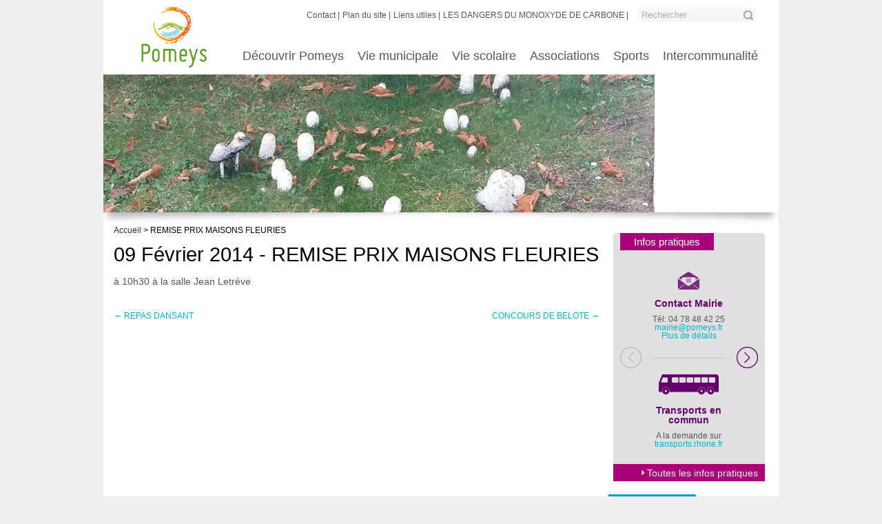

--- FILE ---
content_type: text/html; charset=UTF-8
request_url: https://www.pomeys.fr/remise-prix-maisons-fleuries/
body_size: 10322
content:
<!DOCTYPE html>
	<html lang="fr-FR" prefix="og: http://ogp.me/ns# fb: http://ogp.me/ns/fb# article: http://ogp.me/ns/article#">
		<head>
			<meta charset="UTF-8" />
			<meta http-equiv="X-UA-Compatible" content="IE=edge,chrome=1" />
			<meta name="viewport" content="width=device-width; initial-scale=1.0" />
			
			<link href='http://fonts.googleapis.com/css?family=Kreon:400,700' rel='stylesheet' type='text/css'>
			<link rel="stylesheet" href="https://www.pomeys.fr/wp-content/themes/pomeys/style.css" type="text/css" media="all" />
			<link rel="stylesheet" href="https://www.pomeys.fr/wp-content/themes/pomeys/js/nivo/nivo-slider.css" type="text/css" />
			<!--[if IE 7]><link rel="stylesheet" href="https://www.pomeys.fr/wp-content/themes/pomeys/ie7.css" type="text/css" /><![endif]-->
			<!--[if IE 8]><link rel="stylesheet" href="https://www.pomeys.fr/wp-content/themes/pomeys/ie8.css" type="text/css" /><![endif]-->
			<link rel="shortcut icon" href="https://www.pomeys.fr/wp-content/themes/pomeys/images/favicon.ico" type="image/x-icon" />
			
			<!--[if lt IE 9]><script src="https://www.pomeys.fr/wp-content/themes/pomeys/js/html5shiv.js"></script><![endif]-->
			<script src="https://www.pomeys.fr/wp-content/themes/pomeys/js/jquery-1.8.2.min.js"></script>
			<script src="https://www.pomeys.fr/wp-content/themes/pomeys/js/nivo/jquery.nivo.slider.pack.js"></script>
			<script src="https://www.pomeys.fr/wp-content/themes/pomeys/js/functions.js"></script>
			
			<link rel="pingback" href="https://www.pomeys.fr/xmlrpc.php" />
			<title>REMISE PRIX MAISONS FLEURIES | Mairie de Pomeys</title>
			<meta name='robots' content='max-image-preview:large' />
	<style>img:is([sizes="auto" i], [sizes^="auto," i]) { contain-intrinsic-size: 3000px 1500px }</style>
	
<!-- SEO Ultimate (http://www.seodesignsolutions.com/wordpress-seo/) -->
	<meta property="og:type" content="article" />
	<meta property="og:title" content="REMISE PRIX MAISONS FLEURIES" />
	<meta property="og:url" content="https://www.pomeys.fr/remise-prix-maisons-fleuries/" />
	<meta property="article:published_time" content="2014-01-14" />
	<meta property="article:modified_time" content="2014-01-14" />
	<meta property="article:author" content="https://www.pomeys.fr/author/admin_mairie/" />
	<meta property="article:section" content="Actualités - agenda" />
	<meta property="og:site_name" content="Mairie de Pomeys" />
	<meta name="twitter:card" content="summary" />
<!-- /SEO Ultimate -->

<link rel="alternate" type="application/rss+xml" title="Mairie de Pomeys &raquo; Flux" href="https://www.pomeys.fr/feed/" />
<script type="text/javascript">
/* <![CDATA[ */
window._wpemojiSettings = {"baseUrl":"https:\/\/s.w.org\/images\/core\/emoji\/16.0.1\/72x72\/","ext":".png","svgUrl":"https:\/\/s.w.org\/images\/core\/emoji\/16.0.1\/svg\/","svgExt":".svg","source":{"concatemoji":"https:\/\/www.pomeys.fr\/wp-includes\/js\/wp-emoji-release.min.js?ver=6.8.3"}};
/*! This file is auto-generated */
!function(s,n){var o,i,e;function c(e){try{var t={supportTests:e,timestamp:(new Date).valueOf()};sessionStorage.setItem(o,JSON.stringify(t))}catch(e){}}function p(e,t,n){e.clearRect(0,0,e.canvas.width,e.canvas.height),e.fillText(t,0,0);var t=new Uint32Array(e.getImageData(0,0,e.canvas.width,e.canvas.height).data),a=(e.clearRect(0,0,e.canvas.width,e.canvas.height),e.fillText(n,0,0),new Uint32Array(e.getImageData(0,0,e.canvas.width,e.canvas.height).data));return t.every(function(e,t){return e===a[t]})}function u(e,t){e.clearRect(0,0,e.canvas.width,e.canvas.height),e.fillText(t,0,0);for(var n=e.getImageData(16,16,1,1),a=0;a<n.data.length;a++)if(0!==n.data[a])return!1;return!0}function f(e,t,n,a){switch(t){case"flag":return n(e,"\ud83c\udff3\ufe0f\u200d\u26a7\ufe0f","\ud83c\udff3\ufe0f\u200b\u26a7\ufe0f")?!1:!n(e,"\ud83c\udde8\ud83c\uddf6","\ud83c\udde8\u200b\ud83c\uddf6")&&!n(e,"\ud83c\udff4\udb40\udc67\udb40\udc62\udb40\udc65\udb40\udc6e\udb40\udc67\udb40\udc7f","\ud83c\udff4\u200b\udb40\udc67\u200b\udb40\udc62\u200b\udb40\udc65\u200b\udb40\udc6e\u200b\udb40\udc67\u200b\udb40\udc7f");case"emoji":return!a(e,"\ud83e\udedf")}return!1}function g(e,t,n,a){var r="undefined"!=typeof WorkerGlobalScope&&self instanceof WorkerGlobalScope?new OffscreenCanvas(300,150):s.createElement("canvas"),o=r.getContext("2d",{willReadFrequently:!0}),i=(o.textBaseline="top",o.font="600 32px Arial",{});return e.forEach(function(e){i[e]=t(o,e,n,a)}),i}function t(e){var t=s.createElement("script");t.src=e,t.defer=!0,s.head.appendChild(t)}"undefined"!=typeof Promise&&(o="wpEmojiSettingsSupports",i=["flag","emoji"],n.supports={everything:!0,everythingExceptFlag:!0},e=new Promise(function(e){s.addEventListener("DOMContentLoaded",e,{once:!0})}),new Promise(function(t){var n=function(){try{var e=JSON.parse(sessionStorage.getItem(o));if("object"==typeof e&&"number"==typeof e.timestamp&&(new Date).valueOf()<e.timestamp+604800&&"object"==typeof e.supportTests)return e.supportTests}catch(e){}return null}();if(!n){if("undefined"!=typeof Worker&&"undefined"!=typeof OffscreenCanvas&&"undefined"!=typeof URL&&URL.createObjectURL&&"undefined"!=typeof Blob)try{var e="postMessage("+g.toString()+"("+[JSON.stringify(i),f.toString(),p.toString(),u.toString()].join(",")+"));",a=new Blob([e],{type:"text/javascript"}),r=new Worker(URL.createObjectURL(a),{name:"wpTestEmojiSupports"});return void(r.onmessage=function(e){c(n=e.data),r.terminate(),t(n)})}catch(e){}c(n=g(i,f,p,u))}t(n)}).then(function(e){for(var t in e)n.supports[t]=e[t],n.supports.everything=n.supports.everything&&n.supports[t],"flag"!==t&&(n.supports.everythingExceptFlag=n.supports.everythingExceptFlag&&n.supports[t]);n.supports.everythingExceptFlag=n.supports.everythingExceptFlag&&!n.supports.flag,n.DOMReady=!1,n.readyCallback=function(){n.DOMReady=!0}}).then(function(){return e}).then(function(){var e;n.supports.everything||(n.readyCallback(),(e=n.source||{}).concatemoji?t(e.concatemoji):e.wpemoji&&e.twemoji&&(t(e.twemoji),t(e.wpemoji)))}))}((window,document),window._wpemojiSettings);
/* ]]> */
</script>
<style id='wp-emoji-styles-inline-css' type='text/css'>

	img.wp-smiley, img.emoji {
		display: inline !important;
		border: none !important;
		box-shadow: none !important;
		height: 1em !important;
		width: 1em !important;
		margin: 0 0.07em !important;
		vertical-align: -0.1em !important;
		background: none !important;
		padding: 0 !important;
	}
</style>
<link rel='stylesheet' id='wp-block-library-css' href='https://www.pomeys.fr/wp-includes/css/dist/block-library/style.min.css?ver=6.8.3' type='text/css' media='all' />
<style id='classic-theme-styles-inline-css' type='text/css'>
/*! This file is auto-generated */
.wp-block-button__link{color:#fff;background-color:#32373c;border-radius:9999px;box-shadow:none;text-decoration:none;padding:calc(.667em + 2px) calc(1.333em + 2px);font-size:1.125em}.wp-block-file__button{background:#32373c;color:#fff;text-decoration:none}
</style>
<style id='global-styles-inline-css' type='text/css'>
:root{--wp--preset--aspect-ratio--square: 1;--wp--preset--aspect-ratio--4-3: 4/3;--wp--preset--aspect-ratio--3-4: 3/4;--wp--preset--aspect-ratio--3-2: 3/2;--wp--preset--aspect-ratio--2-3: 2/3;--wp--preset--aspect-ratio--16-9: 16/9;--wp--preset--aspect-ratio--9-16: 9/16;--wp--preset--color--black: #000000;--wp--preset--color--cyan-bluish-gray: #abb8c3;--wp--preset--color--white: #ffffff;--wp--preset--color--pale-pink: #f78da7;--wp--preset--color--vivid-red: #cf2e2e;--wp--preset--color--luminous-vivid-orange: #ff6900;--wp--preset--color--luminous-vivid-amber: #fcb900;--wp--preset--color--light-green-cyan: #7bdcb5;--wp--preset--color--vivid-green-cyan: #00d084;--wp--preset--color--pale-cyan-blue: #8ed1fc;--wp--preset--color--vivid-cyan-blue: #0693e3;--wp--preset--color--vivid-purple: #9b51e0;--wp--preset--gradient--vivid-cyan-blue-to-vivid-purple: linear-gradient(135deg,rgba(6,147,227,1) 0%,rgb(155,81,224) 100%);--wp--preset--gradient--light-green-cyan-to-vivid-green-cyan: linear-gradient(135deg,rgb(122,220,180) 0%,rgb(0,208,130) 100%);--wp--preset--gradient--luminous-vivid-amber-to-luminous-vivid-orange: linear-gradient(135deg,rgba(252,185,0,1) 0%,rgba(255,105,0,1) 100%);--wp--preset--gradient--luminous-vivid-orange-to-vivid-red: linear-gradient(135deg,rgba(255,105,0,1) 0%,rgb(207,46,46) 100%);--wp--preset--gradient--very-light-gray-to-cyan-bluish-gray: linear-gradient(135deg,rgb(238,238,238) 0%,rgb(169,184,195) 100%);--wp--preset--gradient--cool-to-warm-spectrum: linear-gradient(135deg,rgb(74,234,220) 0%,rgb(151,120,209) 20%,rgb(207,42,186) 40%,rgb(238,44,130) 60%,rgb(251,105,98) 80%,rgb(254,248,76) 100%);--wp--preset--gradient--blush-light-purple: linear-gradient(135deg,rgb(255,206,236) 0%,rgb(152,150,240) 100%);--wp--preset--gradient--blush-bordeaux: linear-gradient(135deg,rgb(254,205,165) 0%,rgb(254,45,45) 50%,rgb(107,0,62) 100%);--wp--preset--gradient--luminous-dusk: linear-gradient(135deg,rgb(255,203,112) 0%,rgb(199,81,192) 50%,rgb(65,88,208) 100%);--wp--preset--gradient--pale-ocean: linear-gradient(135deg,rgb(255,245,203) 0%,rgb(182,227,212) 50%,rgb(51,167,181) 100%);--wp--preset--gradient--electric-grass: linear-gradient(135deg,rgb(202,248,128) 0%,rgb(113,206,126) 100%);--wp--preset--gradient--midnight: linear-gradient(135deg,rgb(2,3,129) 0%,rgb(40,116,252) 100%);--wp--preset--font-size--small: 13px;--wp--preset--font-size--medium: 20px;--wp--preset--font-size--large: 36px;--wp--preset--font-size--x-large: 42px;--wp--preset--spacing--20: 0.44rem;--wp--preset--spacing--30: 0.67rem;--wp--preset--spacing--40: 1rem;--wp--preset--spacing--50: 1.5rem;--wp--preset--spacing--60: 2.25rem;--wp--preset--spacing--70: 3.38rem;--wp--preset--spacing--80: 5.06rem;--wp--preset--shadow--natural: 6px 6px 9px rgba(0, 0, 0, 0.2);--wp--preset--shadow--deep: 12px 12px 50px rgba(0, 0, 0, 0.4);--wp--preset--shadow--sharp: 6px 6px 0px rgba(0, 0, 0, 0.2);--wp--preset--shadow--outlined: 6px 6px 0px -3px rgba(255, 255, 255, 1), 6px 6px rgba(0, 0, 0, 1);--wp--preset--shadow--crisp: 6px 6px 0px rgba(0, 0, 0, 1);}:where(.is-layout-flex){gap: 0.5em;}:where(.is-layout-grid){gap: 0.5em;}body .is-layout-flex{display: flex;}.is-layout-flex{flex-wrap: wrap;align-items: center;}.is-layout-flex > :is(*, div){margin: 0;}body .is-layout-grid{display: grid;}.is-layout-grid > :is(*, div){margin: 0;}:where(.wp-block-columns.is-layout-flex){gap: 2em;}:where(.wp-block-columns.is-layout-grid){gap: 2em;}:where(.wp-block-post-template.is-layout-flex){gap: 1.25em;}:where(.wp-block-post-template.is-layout-grid){gap: 1.25em;}.has-black-color{color: var(--wp--preset--color--black) !important;}.has-cyan-bluish-gray-color{color: var(--wp--preset--color--cyan-bluish-gray) !important;}.has-white-color{color: var(--wp--preset--color--white) !important;}.has-pale-pink-color{color: var(--wp--preset--color--pale-pink) !important;}.has-vivid-red-color{color: var(--wp--preset--color--vivid-red) !important;}.has-luminous-vivid-orange-color{color: var(--wp--preset--color--luminous-vivid-orange) !important;}.has-luminous-vivid-amber-color{color: var(--wp--preset--color--luminous-vivid-amber) !important;}.has-light-green-cyan-color{color: var(--wp--preset--color--light-green-cyan) !important;}.has-vivid-green-cyan-color{color: var(--wp--preset--color--vivid-green-cyan) !important;}.has-pale-cyan-blue-color{color: var(--wp--preset--color--pale-cyan-blue) !important;}.has-vivid-cyan-blue-color{color: var(--wp--preset--color--vivid-cyan-blue) !important;}.has-vivid-purple-color{color: var(--wp--preset--color--vivid-purple) !important;}.has-black-background-color{background-color: var(--wp--preset--color--black) !important;}.has-cyan-bluish-gray-background-color{background-color: var(--wp--preset--color--cyan-bluish-gray) !important;}.has-white-background-color{background-color: var(--wp--preset--color--white) !important;}.has-pale-pink-background-color{background-color: var(--wp--preset--color--pale-pink) !important;}.has-vivid-red-background-color{background-color: var(--wp--preset--color--vivid-red) !important;}.has-luminous-vivid-orange-background-color{background-color: var(--wp--preset--color--luminous-vivid-orange) !important;}.has-luminous-vivid-amber-background-color{background-color: var(--wp--preset--color--luminous-vivid-amber) !important;}.has-light-green-cyan-background-color{background-color: var(--wp--preset--color--light-green-cyan) !important;}.has-vivid-green-cyan-background-color{background-color: var(--wp--preset--color--vivid-green-cyan) !important;}.has-pale-cyan-blue-background-color{background-color: var(--wp--preset--color--pale-cyan-blue) !important;}.has-vivid-cyan-blue-background-color{background-color: var(--wp--preset--color--vivid-cyan-blue) !important;}.has-vivid-purple-background-color{background-color: var(--wp--preset--color--vivid-purple) !important;}.has-black-border-color{border-color: var(--wp--preset--color--black) !important;}.has-cyan-bluish-gray-border-color{border-color: var(--wp--preset--color--cyan-bluish-gray) !important;}.has-white-border-color{border-color: var(--wp--preset--color--white) !important;}.has-pale-pink-border-color{border-color: var(--wp--preset--color--pale-pink) !important;}.has-vivid-red-border-color{border-color: var(--wp--preset--color--vivid-red) !important;}.has-luminous-vivid-orange-border-color{border-color: var(--wp--preset--color--luminous-vivid-orange) !important;}.has-luminous-vivid-amber-border-color{border-color: var(--wp--preset--color--luminous-vivid-amber) !important;}.has-light-green-cyan-border-color{border-color: var(--wp--preset--color--light-green-cyan) !important;}.has-vivid-green-cyan-border-color{border-color: var(--wp--preset--color--vivid-green-cyan) !important;}.has-pale-cyan-blue-border-color{border-color: var(--wp--preset--color--pale-cyan-blue) !important;}.has-vivid-cyan-blue-border-color{border-color: var(--wp--preset--color--vivid-cyan-blue) !important;}.has-vivid-purple-border-color{border-color: var(--wp--preset--color--vivid-purple) !important;}.has-vivid-cyan-blue-to-vivid-purple-gradient-background{background: var(--wp--preset--gradient--vivid-cyan-blue-to-vivid-purple) !important;}.has-light-green-cyan-to-vivid-green-cyan-gradient-background{background: var(--wp--preset--gradient--light-green-cyan-to-vivid-green-cyan) !important;}.has-luminous-vivid-amber-to-luminous-vivid-orange-gradient-background{background: var(--wp--preset--gradient--luminous-vivid-amber-to-luminous-vivid-orange) !important;}.has-luminous-vivid-orange-to-vivid-red-gradient-background{background: var(--wp--preset--gradient--luminous-vivid-orange-to-vivid-red) !important;}.has-very-light-gray-to-cyan-bluish-gray-gradient-background{background: var(--wp--preset--gradient--very-light-gray-to-cyan-bluish-gray) !important;}.has-cool-to-warm-spectrum-gradient-background{background: var(--wp--preset--gradient--cool-to-warm-spectrum) !important;}.has-blush-light-purple-gradient-background{background: var(--wp--preset--gradient--blush-light-purple) !important;}.has-blush-bordeaux-gradient-background{background: var(--wp--preset--gradient--blush-bordeaux) !important;}.has-luminous-dusk-gradient-background{background: var(--wp--preset--gradient--luminous-dusk) !important;}.has-pale-ocean-gradient-background{background: var(--wp--preset--gradient--pale-ocean) !important;}.has-electric-grass-gradient-background{background: var(--wp--preset--gradient--electric-grass) !important;}.has-midnight-gradient-background{background: var(--wp--preset--gradient--midnight) !important;}.has-small-font-size{font-size: var(--wp--preset--font-size--small) !important;}.has-medium-font-size{font-size: var(--wp--preset--font-size--medium) !important;}.has-large-font-size{font-size: var(--wp--preset--font-size--large) !important;}.has-x-large-font-size{font-size: var(--wp--preset--font-size--x-large) !important;}
:where(.wp-block-post-template.is-layout-flex){gap: 1.25em;}:where(.wp-block-post-template.is-layout-grid){gap: 1.25em;}
:where(.wp-block-columns.is-layout-flex){gap: 2em;}:where(.wp-block-columns.is-layout-grid){gap: 2em;}
:root :where(.wp-block-pullquote){font-size: 1.5em;line-height: 1.6;}
</style>
<link rel='stylesheet' id='responsive-lightbox-swipebox-css' href='https://www.pomeys.fr/wp-content/plugins/responsive-lightbox/assets/swipebox/swipebox.min.css?ver=2.4.5' type='text/css' media='all' />
<script type="text/javascript" src="https://www.pomeys.fr/wp-includes/js/jquery/jquery.min.js?ver=3.7.1" id="jquery-core-js"></script>
<script type="text/javascript" src="https://www.pomeys.fr/wp-includes/js/jquery/jquery-migrate.min.js?ver=3.4.1" id="jquery-migrate-js"></script>
<script type="text/javascript" src="https://www.pomeys.fr/wp-content/plugins/responsive-lightbox/assets/swipebox/jquery.swipebox.min.js?ver=2.4.5" id="responsive-lightbox-swipebox-js"></script>
<script type="text/javascript" src="https://www.pomeys.fr/wp-includes/js/underscore.min.js?ver=1.13.7" id="underscore-js"></script>
<script type="text/javascript" src="https://www.pomeys.fr/wp-content/plugins/responsive-lightbox/assets/infinitescroll/infinite-scroll.pkgd.min.js?ver=6.8.3" id="responsive-lightbox-infinite-scroll-js"></script>
<script type="text/javascript" id="responsive-lightbox-js-before">
/* <![CDATA[ */
var rlArgs = {"script":"swipebox","selector":"lightbox","customEvents":"","activeGalleries":true,"animation":true,"hideCloseButtonOnMobile":false,"removeBarsOnMobile":false,"hideBars":true,"hideBarsDelay":5000,"videoMaxWidth":1080,"useSVG":true,"loopAtEnd":false,"woocommerce_gallery":false,"ajaxurl":"https:\/\/www.pomeys.fr\/wp-admin\/admin-ajax.php","nonce":"37f2964ec0","preview":false,"postId":1046,"scriptExtension":false};
/* ]]> */
</script>
<script type="text/javascript" src="https://www.pomeys.fr/wp-content/plugins/responsive-lightbox/js/front.js?ver=2.4.5" id="responsive-lightbox-js"></script>
<link rel="https://api.w.org/" href="https://www.pomeys.fr/wp-json/" /><link rel="alternate" title="JSON" type="application/json" href="https://www.pomeys.fr/wp-json/wp/v2/posts/1046" /><link rel="EditURI" type="application/rsd+xml" title="RSD" href="https://www.pomeys.fr/xmlrpc.php?rsd" />
<link rel="canonical" href="https://www.pomeys.fr/remise-prix-maisons-fleuries/" />
<link rel='shortlink' href='https://www.pomeys.fr/?p=1046' />
<link rel="alternate" title="oEmbed (JSON)" type="application/json+oembed" href="https://www.pomeys.fr/wp-json/oembed/1.0/embed?url=https%3A%2F%2Fwww.pomeys.fr%2Fremise-prix-maisons-fleuries%2F" />
<link rel="alternate" title="oEmbed (XML)" type="text/xml+oembed" href="https://www.pomeys.fr/wp-json/oembed/1.0/embed?url=https%3A%2F%2Fwww.pomeys.fr%2Fremise-prix-maisons-fleuries%2F&#038;format=xml" />

        <script type="text/javascript">
            var jQueryMigrateHelperHasSentDowngrade = false;

			window.onerror = function( msg, url, line, col, error ) {
				// Break out early, do not processing if a downgrade reqeust was already sent.
				if ( jQueryMigrateHelperHasSentDowngrade ) {
					return true;
                }

				var xhr = new XMLHttpRequest();
				var nonce = 'ad52c42111';
				var jQueryFunctions = [
					'andSelf',
					'browser',
					'live',
					'boxModel',
					'support.boxModel',
					'size',
					'swap',
					'clean',
					'sub',
                ];
				var match_pattern = /\)\.(.+?) is not a function/;
                var erroredFunction = msg.match( match_pattern );

                // If there was no matching functions, do not try to downgrade.
                if ( null === erroredFunction || typeof erroredFunction !== 'object' || typeof erroredFunction[1] === "undefined" || -1 === jQueryFunctions.indexOf( erroredFunction[1] ) ) {
                    return true;
                }

                // Set that we've now attempted a downgrade request.
                jQueryMigrateHelperHasSentDowngrade = true;

				xhr.open( 'POST', 'https://www.pomeys.fr/wp-admin/admin-ajax.php' );
				xhr.setRequestHeader( 'Content-Type', 'application/x-www-form-urlencoded' );
				xhr.onload = function () {
					var response,
                        reload = false;

					if ( 200 === xhr.status ) {
                        try {
                        	response = JSON.parse( xhr.response );

                        	reload = response.data.reload;
                        } catch ( e ) {
                        	reload = false;
                        }
                    }

					// Automatically reload the page if a deprecation caused an automatic downgrade, ensure visitors get the best possible experience.
					if ( reload ) {
						location.reload();
                    }
				};

				xhr.send( encodeURI( 'action=jquery-migrate-downgrade-version&_wpnonce=' + nonce ) );

				// Suppress error alerts in older browsers
				return true;
			}
        </script>

				</head>
<body class="wp-singular post-template-default single single-post postid-1046 single-format-standard wp-theme-pomeys">
	
		<div id="page" class="pageint">
		<header>
			<div id="slider_int">
				<img src="https://www.pomeys.fr/wp-content/uploads/2016/10/20161008_110253-800x245.jpg" alt="" />			</div>
			<div id="slider_bottom"></div>
			<div id="logo">
				<a href="https://www.pomeys.fr">
					<img src="https://www.pomeys.fr/wp-content/themes/pomeys/images/logo_pomeys.png" alt="Ville de Pomeys" />
				</a>
			</div>
			<nav class="menu_transverse">
				<ul>
					<li id="menu-item-74" class="menu-item menu-item-type-post_type menu-item-object-page menu-item-74"><a href="https://www.pomeys.fr/contact/">Contact</a></li>
<li id="menu-item-75" class="menu-item menu-item-type-post_type menu-item-object-page menu-item-75"><a href="https://www.pomeys.fr/plan-du-site/">Plan du site</a></li>
<li id="menu-item-79" class="menu-item menu-item-type-post_type menu-item-object-page menu-item-79"><a href="https://www.pomeys.fr/liens-utiles/">Liens utiles</a></li>
<li id="menu-item-4865" class="menu-item menu-item-type-post_type menu-item-object-page menu-item-4865"><a href="https://www.pomeys.fr/les-dangers-du-monoxyde-de-carbone/">LES DANGERS DU MONOXYDE DE CARBONE</a></li>
					<li>
						<form role="search" id="searchform" action="https://www.pomeys.fr/" method="get" name="search">
				<input type="text" name="s" value="Rechercher" />
				<input type="submit" id="searchsubmit" style="display:none;" value="Rechercher" />
			</form>					</li>
				</ul>
			</nav>
			<nav class="menu">
				<ul class="main_menu_ul">
					<li id="menu-item-25" class="menu-item menu-item-type-post_type menu-item-object-page menu-item-has-children menu-item-25"><a href="https://www.pomeys.fr/decouvrir-pomeys/">Découvrir Pomeys</a>
<ul class="sub-menu">
	<li id="menu-item-4327" class="menu-item menu-item-type-post_type menu-item-object-page menu-item-4327"><a href="https://www.pomeys.fr/decouvrir-pomeys/plan-de-la-commune/">Plan de la commune</a></li>
	<li id="menu-item-684" class="menu-item menu-item-type-post_type menu-item-object-page menu-item-684"><a href="https://www.pomeys.fr/decouvrir-pomeys/carte-didentite/">Carte d’identité</a></li>
	<li id="menu-item-26" class="menu-item menu-item-type-post_type menu-item-object-page menu-item-26"><a href="https://www.pomeys.fr/decouvrir-pomeys/plan-dacces/">Plan d’accès</a></li>
	<li id="menu-item-221" class="menu-item menu-item-type-post_type menu-item-object-page menu-item-221"><a href="https://www.pomeys.fr/decouvrir-pomeys/peu-dhistoire/">Un peu d’histoire</a></li>
	<li id="menu-item-220" class="menu-item menu-item-type-post_type menu-item-object-page menu-item-220"><a href="https://www.pomeys.fr/decouvrir-pomeys/sentiers-balises/">Sentiers balisés</a></li>
	<li id="menu-item-219" class="menu-item menu-item-type-post_type menu-item-object-page menu-item-219"><a href="https://www.pomeys.fr/decouvrir-pomeys/hebergement-restauration/">Hébergement &#038; Restauration</a></li>
	<li id="menu-item-4183" class="menu-item menu-item-type-post_type menu-item-object-page menu-item-4183"><a href="https://www.pomeys.fr/decouvrir-pomeys/book-de-la-commune/">Book de la Commune</a></li>
</ul>
</li>
<li id="menu-item-31" class="menu-item menu-item-type-post_type menu-item-object-page menu-item-has-children menu-item-31"><a href="https://www.pomeys.fr/vie-municipale/">Vie municipale</a>
<ul class="sub-menu">
	<li id="menu-item-130" class="menu-item menu-item-type-post_type menu-item-object-page menu-item-130"><a href="https://www.pomeys.fr/vie-municipale/les-commissions/">Les commissions municipales</a></li>
	<li id="menu-item-131" class="menu-item menu-item-type-post_type menu-item-object-page menu-item-131"><a href="https://www.pomeys.fr/vie-municipale/compte-rendus-cm/">Les compte-rendus du conseil municipal</a></li>
	<li id="menu-item-133" class="menu-item menu-item-type-post_type menu-item-object-page menu-item-133"><a href="https://www.pomeys.fr/vie-municipale/les-equipements-communaux/">Les équipements communaux</a></li>
	<li id="menu-item-134" class="menu-item menu-item-type-post_type menu-item-object-page menu-item-134"><a href="https://www.pomeys.fr/vie-municipale/les-representants-de-hameaux/">Les représentants de hameaux</a></li>
	<li id="menu-item-2087" class="menu-item menu-item-type-post_type menu-item-object-page menu-item-2087"><a href="https://www.pomeys.fr/vie-municipale/plan-local-durbanisme/">PLAN LOCAL D&rsquo;URBANISME</a></li>
	<li id="menu-item-136" class="menu-item menu-item-type-post_type menu-item-object-page menu-item-136"><a href="https://www.pomeys.fr/vie-municipale/le-conseil/">Le conseil municipal</a></li>
	<li id="menu-item-4892" class="menu-item menu-item-type-post_type menu-item-object-page menu-item-4892"><a href="https://www.pomeys.fr/vie-municipale/centre-communal-daction-sociale/">Centre Communal d’Action Sociale</a></li>
	<li id="menu-item-2865" class="menu-item menu-item-type-post_type menu-item-object-page menu-item-2865"><a href="https://www.pomeys.fr/vie-municipale/bulletins-municipaux/">Bulletins municipaux</a></li>
	<li id="menu-item-1172" class="menu-item menu-item-type-post_type menu-item-object-page menu-item-1172"><a href="https://www.pomeys.fr/vie-municipale/pomeys-infos/">PUBLICATIONS/ Bulletin municipal &#038; Pomeys Infos</a></li>
	<li id="menu-item-4966" class="menu-item menu-item-type-post_type menu-item-object-page menu-item-4966"><a href="https://www.pomeys.fr/vie-municipale/compteurs-linky/">COMPTEURS LINKY</a></li>
	<li id="menu-item-4197" class="menu-item menu-item-type-post_type menu-item-object-page menu-item-4197"><a href="https://www.pomeys.fr/vie-municipale/marches-publics/">MARCHES PUBLICS</a></li>
	<li id="menu-item-2862" class="menu-item menu-item-type-post_type menu-item-object-page menu-item-2862"><a href="https://www.pomeys.fr/vie-municipale/activites-culturelles/">ESPACE CULTUREL MOSAIK</a></li>
	<li id="menu-item-6165" class="menu-item menu-item-type-post_type menu-item-object-pomeys_une menu-item-6165"><a href="https://www.pomeys.fr/alaune/dematerialisation-des-demandes-dautorisation-durbanisme/">DÉMATÉRIALISATION DES DEMANDES D’AUTORISATION D’URBANISME</a></li>
	<li id="menu-item-135" class="menu-item menu-item-type-post_type menu-item-object-page menu-item-135"><a href="https://www.pomeys.fr/vie-municipale/les-permanances-horaires-douverture/">Les permanences et horaires d’ouverture</a></li>
	<li id="menu-item-132" class="menu-item menu-item-type-post_type menu-item-object-page menu-item-132"><a href="https://www.pomeys.fr/vie-municipale/les-numeros-durgence-emplacements-defibrillateurs/">Les numéros d’urgence et emplacements défibrillateurs</a></li>
</ul>
</li>
<li id="menu-item-32" class="menu-item menu-item-type-post_type menu-item-object-page menu-item-has-children menu-item-32"><a href="https://www.pomeys.fr/vie-scolaire/">Vie scolaire</a>
<ul class="sub-menu">
	<li id="menu-item-5435" class="menu-item menu-item-type-post_type menu-item-object-page menu-item-5435"><a href="https://www.pomeys.fr/intercommunalites/relais-petite-enfance/">Relais petite enfance</a></li>
	<li id="menu-item-198" class="menu-item menu-item-type-post_type menu-item-object-page menu-item-198"><a href="https://www.pomeys.fr/vie-scolaire/ecole-primaire-publique-de-pomeys/">École Primaire Publique de Pomeys</a></li>
	<li id="menu-item-199" class="menu-item menu-item-type-post_type menu-item-object-page menu-item-199"><a href="https://www.pomeys.fr/vie-scolaire/ecole-privee-saint-exupery/">Ecole Maternelle Privée Saint Exupéry</a></li>
	<li id="menu-item-200" class="menu-item menu-item-type-post_type menu-item-object-page menu-item-200"><a href="https://www.pomeys.fr/vie-scolaire/lapep/">L’APEP</a></li>
	<li id="menu-item-575" class="menu-item menu-item-type-post_type menu-item-object-page menu-item-575"><a href="https://www.pomeys.fr/vie-scolaire/logec/">L’OGEC</a></li>
	<li id="menu-item-1275" class="menu-item menu-item-type-post_type menu-item-object-page menu-item-1275"><a href="https://www.pomeys.fr/cantine-garderie-periscolaire/">Cantine – Garderie Périscolaire</a></li>
</ul>
</li>
<li id="menu-item-29" class="menu-item menu-item-type-post_type menu-item-object-page menu-item-has-children menu-item-29"><a href="https://www.pomeys.fr/les-associations/">Associations</a>
<ul class="sub-menu">
	<li id="menu-item-129" class="menu-item menu-item-type-post_type menu-item-object-page menu-item-129"><a href="https://www.pomeys.fr/les-associations/club-etoile-du-soir/">Club étoile du soir</a></li>
	<li id="menu-item-126" class="menu-item menu-item-type-post_type menu-item-object-page menu-item-126"><a href="https://www.pomeys.fr/les-associations/la-velocitheque/">La Vélocithèque</a></li>
	<li id="menu-item-127" class="menu-item menu-item-type-post_type menu-item-object-page menu-item-127"><a href="https://www.pomeys.fr/les-associations/la-neyliere/">La Neylière</a></li>
	<li id="menu-item-3117" class="menu-item menu-item-type-post_type menu-item-object-page menu-item-3117"><a href="https://www.pomeys.fr/les-associations/musee-doceanie/">MUSEE D’OCEANIE</a></li>
	<li id="menu-item-128" class="menu-item menu-item-type-post_type menu-item-object-page menu-item-128"><a href="https://www.pomeys.fr/les-associations/comite-des-fetes-de-pomeys/">Comité des fêtes de Pomeys</a></li>
	<li id="menu-item-182" class="menu-item menu-item-type-post_type menu-item-object-page menu-item-182"><a href="https://www.pomeys.fr/les-associations/gaggonerie/">Gag’Gonerie</a></li>
	<li id="menu-item-183" class="menu-item menu-item-type-post_type menu-item-object-page menu-item-183"><a href="https://www.pomeys.fr/les-associations/maison-des-jeunes-de-pomeys/">Maison des jeunes de Pomeys</a></li>
	<li id="menu-item-256" class="menu-item menu-item-type-post_type menu-item-object-page menu-item-256"><a href="https://www.pomeys.fr/les-associations/chorale-chante-fontaine/">Chorale Chante Fontaine</a></li>
	<li id="menu-item-1141" class="menu-item menu-item-type-post_type menu-item-object-page menu-item-1141"><a href="https://www.pomeys.fr/les-associations/ecole-de-musique-le-decaphone/">Ecole de musique « Le Décaphone »</a></li>
	<li id="menu-item-960" class="menu-item menu-item-type-post_type menu-item-object-page menu-item-960"><a href="https://www.pomeys.fr/les-associations/association-des-familles/">Association des familles</a></li>
</ul>
</li>
<li id="menu-item-30" class="menu-item menu-item-type-post_type menu-item-object-page menu-item-has-children menu-item-30"><a href="https://www.pomeys.fr/sports/">Sports</a>
<ul class="sub-menu">
	<li id="menu-item-137" class="menu-item menu-item-type-post_type menu-item-object-page menu-item-137"><a href="https://www.pomeys.fr/sports/chasse/">Chasse</a></li>
	<li id="menu-item-139" class="menu-item menu-item-type-post_type menu-item-object-page menu-item-139"><a href="https://www.pomeys.fr/sports/buhl/">BUHL: Basket Union Haut Lyonnais</a></li>
	<li id="menu-item-138" class="menu-item menu-item-type-post_type menu-item-object-page menu-item-138"><a href="https://www.pomeys.fr/sports/club-tennis-hurongues/">Club de tennis d’Hurongues</a></li>
	<li id="menu-item-169" class="menu-item menu-item-type-post_type menu-item-object-page menu-item-169"><a href="https://www.pomeys.fr/sports/tennis-de-table/">Tennis de table</a></li>
	<li id="menu-item-140" class="menu-item menu-item-type-post_type menu-item-object-page menu-item-140"><a href="https://www.pomeys.fr/sports/gymnastique/">Gymnastique &#038; Relaxation</a></li>
	<li id="menu-item-148" class="menu-item menu-item-type-post_type menu-item-object-page menu-item-148"><a href="https://www.pomeys.fr/sports/club-foot-hauts-lyonnais/">Club de foot Hauts Lyonnais</a></li>
</ul>
</li>
<li id="menu-item-28" class="menu-item menu-item-type-post_type menu-item-object-page menu-item-has-children menu-item-28"><a href="https://www.pomeys.fr/intercommunalites/">Intercommunalité</a>
<ul class="sub-menu">
	<li id="menu-item-876" class="menu-item menu-item-type-post_type menu-item-object-page menu-item-876"><a href="https://www.pomeys.fr/intercommunalites/decheteries/">Décheteries</a></li>
	<li id="menu-item-726" class="menu-item menu-item-type-post_type menu-item-object-page menu-item-726"><a href="https://www.pomeys.fr/intercommunalites/communaute-de-communes/">La Communauté de Communes des Monts du Lyonnais</a></li>
	<li id="menu-item-782" class="menu-item menu-item-type-post_type menu-item-object-page menu-item-782"><a href="https://www.pomeys.fr/intercommunalites/le-relais-services-publics/">Maison de Services Au Public</a></li>
	<li id="menu-item-733" class="menu-item menu-item-type-post_type menu-item-object-page menu-item-733"><a href="https://www.pomeys.fr/intercommunalites/le-centre-socio-culturel/">Le Centre Socio Culturel</a></li>
	<li id="menu-item-218" class="menu-item menu-item-type-post_type menu-item-object-page menu-item-218"><a href="https://www.pomeys.fr/intercommunalites/office-de-tourisme/">L’Office de tourisme</a></li>
	<li id="menu-item-751" class="menu-item menu-item-type-post_type menu-item-object-page menu-item-751"><a href="https://www.pomeys.fr/intercommunalites/le-groupement-des-4-cantons/">Le Groupement des 4 Cantons</a></li>
	<li id="menu-item-216" class="menu-item menu-item-type-post_type menu-item-object-page menu-item-216"><a href="https://www.pomeys.fr/intercommunalites/admr/">L’ADMR</a></li>
	<li id="menu-item-609" class="menu-item menu-item-type-post_type menu-item-object-page menu-item-609"><a href="https://www.pomeys.fr/intercommunalites/parc-eco-habitat/">Le Parc Eco Habitat</a></li>
	<li id="menu-item-615" class="menu-item menu-item-type-post_type menu-item-object-page menu-item-615"><a href="https://www.pomeys.fr/intercommunalites/le-lyonnais-monts-coteaux/">Le Lyonnais Monts &#038; Côteaux</a></li>
	<li id="menu-item-945" class="menu-item menu-item-type-post_type menu-item-object-page menu-item-945"><a href="https://www.pomeys.fr/intercommunalites/conciliateur-de-justice/">Conciliateur de justice</a></li>
	<li id="menu-item-1256" class="menu-item menu-item-type-post_type menu-item-object-page menu-item-1256"><a href="https://www.pomeys.fr/intercommunalites/vie-libre/">Vie Libre</a></li>
	<li id="menu-item-1390" class="menu-item menu-item-type-post_type menu-item-object-page menu-item-1390"><a href="https://www.pomeys.fr/intercommunalites/initiatives-durables/">Initiatives durables</a></li>
	<li id="menu-item-5905" class="menu-item menu-item-type-post_type menu-item-object-page menu-item-5905"><a href="https://www.pomeys.fr/intercommunalites/piscine/">Piscine</a></li>
</ul>
</li>
				</ul>
			</nav>
		</header>	
	<section id="content">
			<div class="maincontent">
								<div id="breadcrumb">
					<a href="https://www.pomeys.fr">Accueil</a> > 
										REMISE PRIX MAISONS FLEURIES				</div>
				
	
				
				<!--<div id="nav-above" class="navigation">
					<div class="nav-previous"><a href="https://www.pomeys.fr/repas-dansant/" rel="prev"><span class="meta-nav">&larr;</span> REPAS DANSANT</a></div>
					<div class="nav-next"><a href="https://www.pomeys.fr/concours-de-belote-2/" rel="next">CONCOURS DE BELOTE <span class="meta-nav">&rarr;</span></a></div>
				</div>--><!-- #nav-above -->

				<div id="post-1046" class="post-1046 post type-post status-publish format-standard hentry category-actus">
					<h1 class="entry-title">
						09 Février 2014 - 						REMISE PRIX MAISONS FLEURIES					</h1>

					<div class="entry-meta">
											</div><!-- .entry-meta -->

					<div class="entry-content">
						<p>à 10h30 à la salle Jean Letrève</p>
											</div><!-- .entry-content -->


					<div class="entry-utility">
																	</div><!-- .entry-utility -->
				</div><!-- #post-## -->

				<div id="nav-below" class="navigation">
					<div class="nav-previous"><a href="https://www.pomeys.fr/repas-dansant/" rel="prev"><span class="meta-nav">&larr;</span> REPAS DANSANT</a></div>
					<div class="nav-next"><a href="https://www.pomeys.fr/concours-de-belote-2/" rel="next">CONCOURS DE BELOTE <span class="meta-nav">&rarr;</span></a></div>
				</div><!-- #nav-below -->

				
			</div>
			<div class="colonnes sidebar">

				<div class="info_pratiques">
					<div class="info_maintitle">Infos pratiques</div>
					<a href="#" class="widget_prev"><img src="https://www.pomeys.fr/wp-content/themes/pomeys/images/widget_prev.png" alt="info pratique précédente" /></a>
					<a href="#" class="widget_next"><img src="https://www.pomeys.fr/wp-content/themes/pomeys/images/widget_next.png" alt="info pratique suivante" /></a>
					<hr/>
										<ul class="info_content" style="width:660px;">
													<li>
								<div class="info_picto"><img src="https://www.pomeys.fr/wp-content/uploads/2013/02/mail2-35x35.png" alt="" /></div>
								<div class="info_title">Contact Mairie</div>
								<div class="info_content_text"><p>Tél: 04 78 48 42 25<br />
<a href="m&#97;&#105;&#x6c;&#x74;o&#58;&#109;&#x61;&#x69;&#x72;i&#101;&#64;&#x70;&#x6f;me&#121;&#x73;&#x2e;&#x66;r">&#109;&#x61;&#105;&#x72;&#105;&#x65;&#64;&#x70;o&#x6d;e&#121;&#x73;&#46;&#x66;&#114;</a></p>
<p><a title="Contact" href="http://www.pomeys.fr/contact/">Plus de détails</a></p>
</div>
							</li>
													<li>
								<div class="info_picto"><img src="https://www.pomeys.fr/wp-content/uploads/2012/12/firewall-35x35.png" alt="" /></div>
								<div class="info_title">Numéros d&rsquo;urgence</div>
								<div class="info_content_text"><p>Pompiers : 18<br />Police secours : 17</p>
</div>
							</li>
													<li>
								<div class="info_picto"><img src="https://www.pomeys.fr/wp-content/uploads/2012/12/covoiturage.png" alt="" /></div>
								<div class="info_title">Covoiturage</div>
								<div class="info_content_text"><p><a href="http://www.covoiturage-montsdulyonnais.fr" target="_blank">www.covoiturage-montsdulyonnais.fr</a></p>
</div>
							</li>
													<li>
								<div class="info_picto"><img src="https://www.pomeys.fr/wp-content/uploads/2012/12/transports.png" alt="" /></div>
								<div class="info_title">Transports en commun</div>
								<div class="info_content_text"><p>A la demande sur <a href="http://transports.rhone.fr">transports.rhone.fr</a></p>
</div>
							</li>
													<li>
								<div class="info_picto"><img src="https://www.pomeys.fr/wp-content/uploads/2012/12/horaires.png" alt="" /></div>
								<div class="info_title">Horaires Mairie</div>
								<div class="info_content_text"><address><a title="Les permanences et horaires d’ouverture" href="http://www.pomeys.fr/vie-municipale/les-permanances-horaires-douverture/"><em>Cliquez ici</em></a></address>
</div>
							</li>
											</ul>
					<a href="https://www.pomeys.fr/infos_pratiques/" class="toutlink"><img src="https://www.pomeys.fr/wp-content/themes/pomeys/images/puce_blanche.png" alt="" />Toutes les infos pratiques</a>
				</div>

								<div class="col3">
					<div class="widget_home">
						<div class="coltitle3">Mes démarches</div>
						<div class="col_content">
							<div class="collinks3">
								<ul>
																			<li>
											<a href="https://www.pomeys.fr/demarches/telepoints-info/">Services internet relatifs au permis de conduire et à la sécurité routière</a>
										</li>
																			<li>
											<a href="https://www.pomeys.fr/demarches/operation-tranquillite-vacances/">« Opération tranquillité vacances »</a>
										</li>
																			<li>
											<a href="https://www.pomeys.fr/demarches/recensement-militaire/">Recensement militaire</a>
										</li>
																			<li>
											<a href="https://www.pomeys.fr/demarches/immatriculation-vehicule/">Certificat d&rsquo;immatriculation d&rsquo;un véhicule</a>
										</li>
																			<li>
											<a href="https://www.pomeys.fr/demarches/carte-nationale-identite/">Carte nationale d&rsquo;identité</a>
										</li>
																	</ul>
							</div>
							<a href="/demarches" class="toutlink"><img src="https://www.pomeys.fr/wp-content/themes/pomeys/images/puce_blanche.png" alt="" />Toutes les démarches</a>
						</div>
					</div>
					<div class="facebook_btn">
						<a href="https://www.facebook.com/mairiepomeys/" target="_blank">
							<svg version="1.1" id="Layer_1" xmlns="http://www.w3.org/2000/svg" xmlns:xlink="http://www.w3.org/1999/xlink" x="0px" y="0px"
							     width="266.893px" height="266.895px" viewBox="0 0 266.893 266.895" enable-background="new 0 0 266.893 266.895"
							     xml:space="preserve">
								<path id="Blue_1_" fill="#3C5A99" d="M248.082,262.307c7.854,0,14.223-6.369,14.223-14.225V18.812
	c0-7.857-6.368-14.224-14.223-14.224H18.812c-7.857,0-14.224,6.367-14.224,14.224v229.27c0,7.855,6.366,14.225,14.224,14.225
	H248.082z"/>
								<path id="f" fill="#FFFFFF" d="M182.409,262.307v-99.803h33.499l5.016-38.895h-38.515V98.777c0-11.261,3.127-18.935,19.275-18.935
	l20.596-0.009V45.045c-3.562-0.474-15.788-1.533-30.012-1.533c-29.695,0-50.025,18.126-50.025,51.413v28.684h-33.585v38.895h33.585
	v99.803H182.409z"/>
							</svg>
							Nous rejoindre sur Facebook
						</a>
					</div>
				</div>
				
			</div>
		</section>
		<footer>
			<div id="footer_left">
				Mairie de Pomeys - Copyright &copy; 2012-2026			</div>
			<div id="footer_right">
				Conception graphique : <a href="http://www.opotable.fr" target="_blank">opotable</a> -
				Réalisation technique : <a href="http://www.studio-atlantic.com" target="_blank">www.studio-atlantic.com</a>
			</div>
		</footer>
	</div>
	<script type="speculationrules">
{"prefetch":[{"source":"document","where":{"and":[{"href_matches":"\/*"},{"not":{"href_matches":["\/wp-*.php","\/wp-admin\/*","\/wp-content\/uploads\/*","\/wp-content\/*","\/wp-content\/plugins\/*","\/wp-content\/themes\/pomeys\/*","\/*\\?(.+)"]}},{"not":{"selector_matches":"a[rel~=\"nofollow\"]"}},{"not":{"selector_matches":".no-prefetch, .no-prefetch a"}}]},"eagerness":"conservative"}]}
</script>
<div id="su-footer-links" style="text-align: center;"></div></body>
</html>